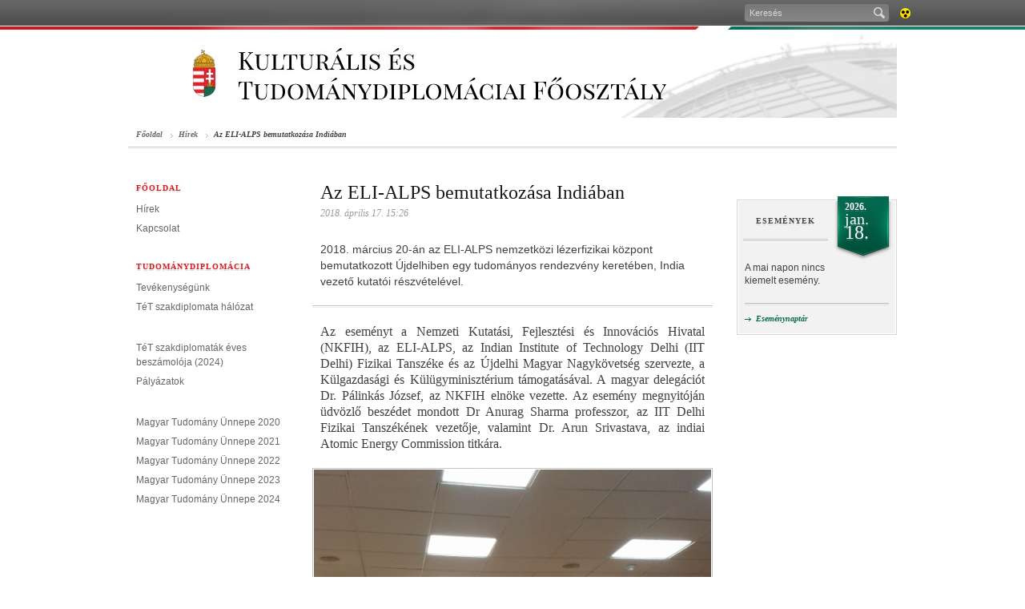

--- FILE ---
content_type: text/html; charset=UTF-8
request_url: https://tdf.kormany.hu/az-eli-alps-bemutatkozasa-indiaban
body_size: 9350
content:
<!DOCTYPE html PUBLIC "-//W3C//DTD XHTML 1.0 Strict//EN" "http://www.w3.org/TR/xhtml1/DTD/xhtml1-strict.dtd">
<html xmlns="http://www.w3.org/1999/xhtml">
<head>
<meta http-equiv="X-UA-Compatible" content="IE=edge" />
<base href="https://tdf.kormany.hu/" />
<title>Kulturális és Tudománydiplomáciai Főosztály</title>
<meta http-equiv="Content-Type" content="text/html; charset=utf-8" />
<meta name="description" content="" />
<meta name="keywords" content="Újdelhi, ELI-ALPS, lézerfizika, India" /> 
<link rel="shortcut icon" href="favicon.ico" type="image/x-icon" />
<link rel="icon" href="Assets/Common/Images/favicon.png" type="image/png" />
<link rel="apple-touch-icon" href="Assets/Common/Images/apple_touch_icon.png" />
<link rel="stylesheet" type="text/css" media="screen,projection" href="Assets/Common/Styles/Styles.common.css" />
<link rel="stylesheet" type="text/css" media="screen,projection" href="Assets/Common/Styles/Styles.form.css" />
<link rel="stylesheet" type="text/css" media="screen,projection" href="Assets/Common/Styles/Styles.tools.css" />
<link rel="stylesheet" type="text/css" media="screen,projection" href="Assets/Locale/Hun/Styles/Styles.css" />
<link rel="stylesheet" type="text/css" media="print" href="Assets/Common/Styles/Styles.print.css" />
<!--[if IE]><link rel="stylesheet" type="text/css" media="screen" href="Assets/Common/Styles/Styles.IE.css"><![endif]-->
<!--[if IE 7]><link rel="stylesheet" type="text/css" media="screen" href="Assets/Common/Styles/Styles.IE7.css"><![endif]-->
<script type="text/javascript" src="Assets/Common/Scripts/jquery.js"></script>
<script type="text/javascript" src="Assets/Common/Scripts/script.functions.js"></script>
<script type="text/javascript" src="Assets/Common/Scripts/script.tools.js"></script>
<script type="text/javascript" src="Assets/Locale/Hun/Scripts/script.lang.js"></script>
<script type="text/javascript" src="Assets/Common/Scripts/script.common.js"></script>
<script type="text/javascript" src="Assets/Common/Scripts/script.email.js"></script>

<link rel="stylesheet" type="text/css" media="screen,projection" href="Assets/Common/Styles/Styles.Mp3Player.css" />
<script type="text/javascript" src="Assets/Common/Scripts/script.Mp3Player.js"></script>



</head>

		
	<!-- Google tag (gtag.js) --> 
 <script async src='https://www.googletagmanager.com/gtag/js?id=UA-71499581-1'></script>
 <script>
    window.dataLayer = window.dataLayer || [];

    function gtag() {
        dataLayer.push(arguments);
    }
    gtag('js', new Date());
    gtag('config', 'UA-71499581-1');
</script>
			
		

<body class="Inner Article">

	<div id="TopBar">
		<div class="background-left"></div>
		<div class="background-right"></div>
		<div class="topbar">
			<div class="menu">
				<ul class="tools">
					<li class="search">
						<form action="kereses" method="get">
							<p><input tabindex="1" type="text" name="search" value="Keresés" class="search" maxlength="100" /><span class="submit icon"><input type="submit" /></span></p>
						</form>
					</li>
															<li class="accessible">
																								<a class="fir icon" title="Akadálymentes verzió" href="akadalymentes/az-eli-alps-bemutatkozasa-indiaban">Akadálymentes verzió<span></span></a>
					</li>
				</ul>
			</div>
		</div>
	</div>
	<!-- TopBar end -->

    <div id="Header" class="wrap">
		<a href="index">
		<img src="download/7/9f/f2000/fed%C5%91k%C3%A9p.jpg" style="width:960px;height:110px;" />
		</a>
    </div>
    <!-- Header end -->

	<div id="Page" class="simple">
		<div class="wrap clr three-column-article">

            <div id="NavBar">
              <ul>
	<li><a href="index">Főoldal</a></li>
<li><a href="hirek">Hírek</a></li>
				<li><a href="az-eli-alps-bemutatkozasa-indiaban">Az ELI-ALPS bemutatkozása Indiában</a></li>
              </ul>
            </div>
            <div id="Left" class="column">
			 
										<h3 class="block"><a href="index"  >Főoldal</a></h3>
										<ul>
														<li>
												<a href="hirek" >Hírek</a>
								</li>
												<li class="sep">
												<a href="kapcsolat" >Kapcsolat</a>
								</li>
												<li>
								<h3 class="block">
												<a href="tudomanydiplomacia" >Tudománydiplomácia</a>
								</h3>
								</li>
												<li>
												<a href="altalanos-tet" >Tevékenységünk</a>
								</li>
												<li class="sep">
												<a href="tet-szakdiplomatak-2020" >TéT szakdiplomata hálózat</a>
								</li>
												<li>
												<a href="tet-szakdiplomatak-eves-beszamoloja-2024" >TéT szakdiplomaták éves beszámolója (2024)</a>
								</li>
												<li class="sep">
												<a href="palyazatok" >Pályázatok</a>
								</li>
																																																																																							<li>
												<a href="magyar-tudomany-unnepe-2020" >Magyar Tudomány Ünnepe 2020</a>
								</li>
												<li>
												<a href="mtu2021" >Magyar Tudomány Ünnepe 2021</a>
								</li>
												<li>
												<a href="magyar-tudomany-unnepe-2022" >Magyar Tudomány Ünnepe 2022</a>
								</li>
												<li>
												<a href="magyar-tudomany-unnepe-2023" >Magyar Tudomány Ünnepe 2023</a>
								</li>
												<li>
												<a href="magyar-tudomany-unnepe-2024" >Magyar Tudomány Ünnepe 2024</a>
								</li>
							</ul>
																																							
	            </div>
            <!-- Left column end -->
			<div id="Content" class="column article">

				<div class="article-head clr">
					<h1>Az ELI-ALPS bemutatkozása Indiában</h1>
					<h4>2018. április 17. 15:26</h4>
				</div>
				<div class="article-body">
					<div class="article-content">
						<p class="lead">
2018. március 20-án az ELI-ALPS nemzetközi lézerfizikai központ bemutatkozott Újdelhiben egy tudományos rendezvény keretében, India vezető kutatói részvételével.
							<span class="btm"></span>
						</p>
<p></p>
<p class="MsoNormal" style="text-align: justify;"><span style="font-size: 12.0pt; font-family: 'Times New Roman',serif; mso-bidi-font-family: 'Times New Roman'; mso-bidi-theme-font: minor-bidi;">Az eseményt a Nemzeti Kutatási, Fejlesztési és Innovációs Hivatal (NKFIH), az ELI-ALPS, az Indian Institute of Technology Delhi (IIT Delhi) Fizikai Tanszéke és az Újdelhi Magyar Nagykövetség szervezte, a Külgazdasági és Külügyminisztérium támogatásával. A magyar delegációt Dr. Pálinkás József, az NKFIH elnöke vezette. Az esemény megnyitóján üdvözlő beszédet mondott Dr Anurag Sharma professzor, az IIT Delhi Fizikai Tanszékének vezetője, valamint Dr. Arun Srivastava, az indiai Atomic Energy Commission titkára. </span></p>
<p><img src="download/1/33/22000/2.png" width="496" alt="Fotó: Magyarország Nagykövetsége Újdelhi" /></p>
<p class="MsoNormal" style="text-align: justify;">Magyar részről előadást tartott többek között Dr. Fülöp Zsolt, az ELI konzorcium nemzetközi koordinációjáért felelős rendkívüli követ és meghatalmazott miniszter. A rendezvényen több mint 30, a lézerfizikában elismert indiai professzor vett részt, akik közül többen rövid előadásban ismertették saját kutatásukat, illetve azt, hogy hogyan tudnák ehhez az ELI-ALPS berendezést hasznosítani. Az esemény újabb felületet nyitott a hagyományosan jó indiai-magyar tudományos kapcsoltok tovább fejlődésének.</p>
<p class="MsoNormal" style="text-align: justify;"><img src="download/2/33/22000/4.jpg" width="496" alt="Fotó: Magyarország Nagykövetsége Újdelhi" /></p>
<p class="MsoNormal" style="text-align: justify;"><em>KKM</em></p>
<p></p>
					</div>
				</div>
				<!-- Article body end -->
				<div class="article-tools">
	<ul>
		<li>
			<a href="https://tdf.kormany.hu/az-eli-alps-bemutatkozasa-indiaban" target="_blank" class="facebook-share-button" rel="hu_HU">Facebook</a>								
		</li>
		<li>
			<a href="https://tdf.kormany.hu/az-eli-alps-bemutatkozasa-indiaban" target="_blank" class="twitter-share-button">Tweet</a><script type="text/javascript" src="http://platform.twitter.com/widgets.js"></script>
		</li>
		<li class="print">
			<a href="#" class="g10 icon-s print">nyomtatható változat<span></span></a>
		</li>
	</ul>
</div>			</div>
		   <!-- Content column end -->
	<div id="Right" class="column">
	


	
											<div class="events-box double-border-box clr">
					<div>
						<h3 class="block">Események</h3>
						<h3 class="date clr"><small>2026.</small><span>jan.</span><big>18.</big></h3>
						<dl class="clr">
							<dt></dt>
							<dd>A mai napon nincs kiemelt esemény.</dd>
						</dl>
						<div class="box-footer">
							<a href="naptar" class="icon-s more"><span></span>Eseménynaptár</a>
						</div>
					</div>
				</div>
				<!-- Events box end -->
																	<!-- Media box -->
<!-- Media box end -->																																										
</div>		</div>
	</div>
	<!-- Page end -->

	<div id="Footer" class="wrap clr">
        <ul class="footer-1">
          <li><h3 class="block"><a href="impresszum">Impresszum</a></h3></li>
        </ul>
	</div>
	<!-- Footer end -->
 

</body>
</html>